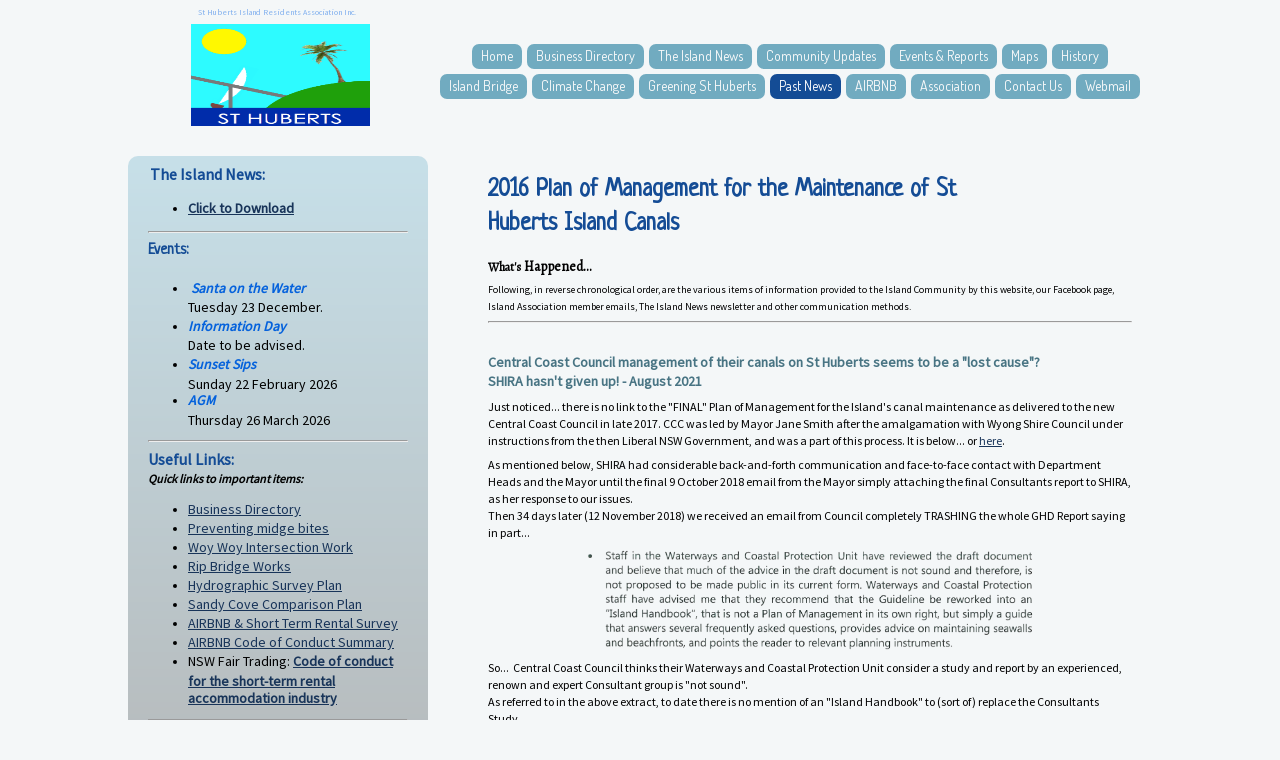

--- FILE ---
content_type: text/html
request_url: https://sthubertsisland.nsw.au/news/canal-maintenance/canal-maintenance-what-s-happened/
body_size: 60171
content:
<!DOCTYPE html PUBLIC "-//W3C//DTD XHTML 1.0 Transitional//EN" "http://www.w3.org/TR/xhtml1/DTD/xhtml1-transitional.dtd">
<html xmlns="http://www.w3.org/1999/xhtml" xml:lang="en-GB" lang="en-GB">
<head>
	<meta http-equiv="Content-Type" content="text/html; charset=UTF-8" />
	<title>Canal Maintenance - What&#039;s Happened - St Huberts Island, New South Wales, Australia</title>
	
	<meta name="description" content="St Huberts Island Residents Association Inc">
	<meta name="keywords" content="executive,judicial,legislative,regional,county,city,state,province,gov,government,mayor,police,village,town,council,events,St Huberts,Huberts,SHIRA,Saint Huberts,St. Huberts, Central Coast,Brisbane Water,Brisbane Waters,island,Island">
	<meta name="generator" content="Web Presence Builder 18.0.69">
	<link type="text/css" rel="stylesheet" href="../../../css/style.css?template=generic">
	<style type="text/css">
		#widget-8daee5d7-e507-f5bf-eaf3-abf563a3d609 {
	margin: 0 0 0 0;
	padding: 0 0 0 0;
	border-radius: 0 0 0 0;
}
#widget-8daee5d7-e507-f5bf-eaf3-abf563a3d609 {
background-color: rgba(240,240,240,1);
}
#widget-8daee5d7-e507-f5bf-eaf3-abf563a3d609 {box-shadow: none}
#widget-adf902c9-6d56-c078-631b-043ec5701f23 {
	margin: 0 0 0 0;
	padding: 0 0 0 0;
	border-radius: 0 0 0 0;
}
#widget-adf902c9-6d56-c078-631b-043ec5701f23 {box-shadow: none}
#widget-d42604ce-a484-0f50-629a-fa3902bd099b {
	margin: 0 0 0 0;
	padding: 0 0 0 0;
	border-radius: 0 0 0 0;
}
#widget-d42604ce-a484-0f50-629a-fa3902bd099b {box-shadow: none}
#widget-cdf98211-d285-38ac-db2d-24094c41e100 {
	margin: 0 0 0 0;
	padding: 10px 10px 10px 10px;
	border-radius: 0 0 0 0;
}
#widget-cdf98211-d285-38ac-db2d-24094c41e100 {box-shadow: none}
#widget-9c22030b-2c54-4bbe-8ea7-88a8f21501d0 {
	margin: 0px 0px 0px 0px;
	padding: 0px 10px 0px 10px;
	border-radius: 0 0 0 0;
}
#widget-9c22030b-2c54-4bbe-8ea7-88a8f21501d0 {box-shadow: none}
#widget-ac97dcfb-6c3f-d8dc-6c80-27b39a3837a4 {
	margin: 0 0 0 0;
	padding: 0 0 0 0;
	border-radius: 0 0 0 0;
}
#widget-ac97dcfb-6c3f-d8dc-6c80-27b39a3837a4 {box-shadow: none}
#widget-cbbd40c2-66de-5153-da34-01f773aaa63d {
	margin: 0 0 0 0;
	padding: 0px 10px 0px 10px;
	border-radius: 0 0 0 0;
}
#widget-cbbd40c2-66de-5153-da34-01f773aaa63d {box-shadow: none}
#widget-302959ac-4beb-ea35-7952-dddcde0f8a4b {
	margin: 0 0 0 0;
	padding: 0 0 0 0;
	border-radius: 0 0 0 0;
}
#widget-302959ac-4beb-ea35-7952-dddcde0f8a4b {box-shadow: none}
#widget-5a7f9f03-1e27-b78c-0f96-123f4547aa3d {
	margin: 0px 0px 0px 0px;
	padding: 0px 0px 0px 0px;
	border-radius: 0px 0px 10px 10px;
}
#widget-5a7f9f03-1e27-b78c-0f96-123f4547aa3d {box-shadow: none}
#widget-5fd42523-9247-1a0c-c373-13b25fe084aa {
	margin: 20px 0px 0px 0px;
	padding: 0px 0px 0px 0px;
	border-radius: 0px 0px 0px 0px;
}
#widget-5fd42523-9247-1a0c-c373-13b25fe084aa {box-shadow: none}
#widget-1fb23d5c-c99a-00ad-db6c-8acfed1ac30c {
	margin: 0 0 0 0;
	padding: 5px 10px 5px 10px;
	border-radius: 0 0 0 0;
}
#widget-1fb23d5c-c99a-00ad-db6c-8acfed1ac30c {box-shadow: none}
#widget-397b13aa-98d2-24b6-f816-306ab524f93e {
	margin: 0 0 0 0;
	padding: 5px 10px 5px 10px;
	border-radius: 0 0 0 0;
}
#widget-397b13aa-98d2-24b6-f816-306ab524f93e {box-shadow: none}
#widget-9a47f382-37c0-d247-a728-c9a60c164f89 {
	margin: 0 0 0 0;
	padding: 0 0 0 0;
	border-radius: 0 0 0 0;
}
#widget-9a47f382-37c0-d247-a728-c9a60c164f89 {box-shadow: none}
#widget-3d8afb45-b247-a2bf-3358-8351d8d007d3 {
	margin: 0px 0px 0px 0px;
	padding: 7px 20px 7px 20px;
	border-radius: 0 0 0 0;
}
#widget-3d8afb45-b247-a2bf-3358-8351d8d007d3 a { color: #183459; }#widget-3d8afb45-b247-a2bf-3358-8351d8d007d3 a.link { color: #183459 !important; }#widget-3d8afb45-b247-a2bf-3358-8351d8d007d3 {box-shadow: none}
#widget-50fd1bd3-4c66-51ef-6139-1bf8ab13d5bc {
	margin: 0 0 0 0;
	padding: 0px 11px 0px 11px;
	border-radius: 0 0 0 0;
}
#widget-50fd1bd3-4c66-51ef-6139-1bf8ab13d5bc {box-shadow: none}
#widget-a2d3b395-1085-29fe-cbac-3f0e8ca9e050 {
	margin: 0 0 0 0;
	padding: 0px 10px 10px 10px;
	border-radius: 0 0 0 0;
}
#widget-a2d3b395-1085-29fe-cbac-3f0e8ca9e050 a { color: #183459; }#widget-a2d3b395-1085-29fe-cbac-3f0e8ca9e050 a.link { color: #183459 !important; }#widget-a2d3b395-1085-29fe-cbac-3f0e8ca9e050 {box-shadow: none}
#widget-caa72e0c-50c9-3020-e47b-5bc8233fc11f {
	margin: 0 0 0 0;
	padding: 0 0 0 0;
	border-radius: 0 0 0 0;
}
#widget-caa72e0c-50c9-3020-e47b-5bc8233fc11f {box-shadow: none}
#widget-0ee6d0a9-afae-1594-c9fe-ee012c08355f {
	margin: 0 0 0 0;
	padding: 10px 10px 10px 10px;
	border-radius: 0 0 0 0;
}
#widget-0ee6d0a9-afae-1594-c9fe-ee012c08355f {box-shadow: none}
#widget-c402af3d-781b-9051-eb75-253180002bf9 {
	margin: 0px 0px 0px 0px;
	padding: 0px 10px 0px 10px;
	border-radius: 0 0 0 0;
}
#widget-c402af3d-781b-9051-eb75-253180002bf9 {box-shadow: none}
#widget-69169c38-151a-eb38-185a-a015ede9801e {
	margin: 0 0 0 0;
	padding: 0 0 0 0;
	border-radius: 0 0 0 0;
}
#widget-69169c38-151a-eb38-185a-a015ede9801e {box-shadow: none}
#widget-e6b007a2-58d1-5e1f-ab5c-203cd6211e1c {
	margin: 0 0 0 0;
	padding: 0 0 0 0;
	border-radius: 0 0 0 0;
}
#widget-e6b007a2-58d1-5e1f-ab5c-203cd6211e1c {box-shadow: none}
#widget-1af9b600-8f5c-f0fe-1b16-6cf3f3826217 {
	margin: 0 0 0 0;
	padding: 5px 10px 5px 10px;
	border-radius: 0 0 0 0;
}
#widget-1af9b600-8f5c-f0fe-1b16-6cf3f3826217 {box-shadow: none}
#widget-87921a2f-0daf-13e1-9e5f-f2dc5119d92a {
	margin: 0 0 0 0;
	padding: 0px 0px 0px 0px;
	border-radius: 0 0 0 0;
}
#widget-87921a2f-0daf-13e1-9e5f-f2dc5119d92a {box-shadow: none}
body{background-color:#f4f7f8;}#column1-content{
			background-image: linear-gradient(to top,rgba(179,179,179,1),rgba(199,224,233,1));
			background-size: 100% 100%;
		}#column2-content{
			background-image: linear-gradient(to top,rgba(179,179,179,1),rgba(199,224,233,1));
			background-size: 100% 100%;
		}#column1-content,#column1-content .container-content-inner {border-radius:10px 10px 10px 10px;}
#column2-content,#column2-content .container-content-inner {border-radius:10px 10px 10px 10px;}
#header-content,#header-content .container-content-inner {border-radius:0 0 10px 10px;}
#footer-content,#footer-content .container-content-inner {border-radius:10px 10px 10px 10px;}

	</style>
	<script type="text/javascript" src="../../../js/css_browser_selector.js"></script>
	<link type="text/css" href="../../../css/navigation-8daee5d7-e507-f5bf-eaf3-abf563a3d609.css?template=generic" rel="stylesheet" />
<link type="text/css" href="../../../modules/navigation/navigation.css?template=generic" rel="stylesheet" />
<script type="text/javascript" src="../../../components/jquery/jquery.js?ac=1765609929"></script>
<link type="text/css" href="//fonts.googleapis.com/css?family=Neucha&subset=latin%2Clatin-ext%2Ccyrillic%2Ccyrillic-ext" rel="stylesheet" />
<link type="text/css" href="//fonts.googleapis.com/css?family=Alegreya&subset=latin%2Clatin-ext" rel="stylesheet" />
<link type="text/css" href="../../../css/text-9c22030b-2c54-4bbe-8ea7-88a8f21501d0.css?template=generic" rel="stylesheet" />
<link type="text/css" href="../../../modules/text/text.css?template=generic" rel="stylesheet" />
<script type="text/javascript" src="../../../modules/text/text.js?ac=1765609929"></script>
<link type="text/css" href="../../../css/text-cbbd40c2-66de-5153-da34-01f773aaa63d.css?template=generic" rel="stylesheet" />
<link type="text/css" href="../../../css/navigation-5fd42523-9247-1a0c-c373-13b25fe084aa.css?template=generic" rel="stylesheet" />
<link type="text/css" href="//fonts.googleapis.com/css?family=Dosis&subset=latin%2Clatin-ext" rel="stylesheet" />
<link type="text/css" href="../../../css/text-1fb23d5c-c99a-00ad-db6c-8acfed1ac30c.css?template=generic" rel="stylesheet" />
<link type="text/css" href="../../../css/text-397b13aa-98d2-24b6-f816-306ab524f93e.css?template=generic" rel="stylesheet" />
<link type="text/css" href="//fonts.googleapis.com/css?family=Source+Sans+Pro&subset=latin%2Clatin-ext" rel="stylesheet" />
<link type="text/css" href="../../../css/text-3d8afb45-b247-a2bf-3358-8351d8d007d3.css?template=generic" rel="stylesheet" />
<link type="text/css" href="../../../css/text-a2d3b395-1085-29fe-cbac-3f0e8ca9e050.css?template=generic" rel="stylesheet" />
<link type="text/css" href="../../../css/text-c402af3d-781b-9051-eb75-253180002bf9.css?template=generic" rel="stylesheet" />
<link type="text/css" href="../../../css/text-1af9b600-8f5c-f0fe-1b16-6cf3f3826217.css?template=generic" rel="stylesheet" />
<link type="text/css" href="../../../css/text-87921a2f-0daf-13e1-9e5f-f2dc5119d92a.css?template=generic" rel="stylesheet" />

<!--[if IE]>
	<meta http-equiv="Expires" content="Thu, 01 Dec 1994 16:00:00 GMT" />
<![endif]-->
<link type="text/css" href="../../../css/layout.css?template=generic" rel="stylesheet" />
<link rel="shortcut icon" type="image/x-icon" href="../../../favicon.ico?1765609929" />
<script type="text/javascript">var siteBuilderJs = jQuery.noConflict(true);</script>
	<style>


.user-container { 
    display:flex !important;
    flex-wrap: wrap;
    max-width: 550px;
    flex-direction: row;
}
.user-card {     
    flex: 0 1 80% !important;
    border: 1px solid #ccc;
    padding: 10px;
    margin: 10px;
    border-radius: 5px;
    background-color: #f9f9f9;
    box-shadow: 2px 2px 5px rgba(0, 0, 0, 0.1);
}
.user-card:hover {
    background-color: #dfdef5d2;
    transform: scale(1.1); /* Slightly enlarges the element */
}
.profile-card {
    border: 1px solid #ccc;
    padding: 10px;
    margin: 10px;
    border-radius: 5px;
    background-color: #f9f9f9;
    box-shadow: 2px 2px 5px rgba(0, 0, 0, 0.1);
}
.advcontainer {
    display:flex;
        flex-direction: ROW; /* Aligns children in a row */
        flex-wrap: wrap;
}

.advcolumn { 
    max-width: 160px;
        padding: 2px;
}
.advcolumn-right {
        padding: 2px;
        flex-direction: column; /* Column layout */
        align-items: flex-end;  /* Right-align items */
}
.profilecontainer {
        display: flex;
        flex-direction: row; /* Aligns children in a row */
        height: auto;
        flex-grow: 1;
        gap: 20px; /* Space between columns */
}
.profilecolumn {
        padding: 0px;
        height: auto;
        width: 20%;
        margin-top: 5px;
}
.profilecolumn-right {
        width: 70%;
        padding: 0px;
}
.profilelinks {
        display: flex; 
}

.small-margin {
    margin: 10px;
}
.scroll-y{
    height: 60px;
    overflow-y: scroll; /* Scroll only vertically */
    border: 1px solid #000;
}
.hidden-scroll {
    height: 500px;
    max-width: 414px;
    overflow: auto;
    scrollbar-width: none; /* Firefox */
    -ms-overflow-style: none; /* IE & Edge */
}

.hidden-scroll::-webkit-scrollbar {
    display: none; /* Chrome, Safari */
}

.styled-button {
        background-color: #0079fb; /* Blue background */
        color: white; /* White text */
        padding: 10px 20px; /* Padding */
        font-size: 16px; /* Font size */
        border: none; /* Remove default border */
        border-radius: 5px; /* Rounded corners */
        cursor: pointer; /* Pointer cursor */
         transition: background-color 0.3s ease; /* Smooth transition */
}

.styled-button:hover {
    background-color: #3d73ad; /* Darker blue on hover */
}


   /* Scrollable Panel */
.scroll-panel {
     height: 200px;
    overflow-y: scroll;
    border: 2px solid #333;
    padding: 10px;
}

/* Webkit-based browsers */
.scroll-panel::-webkit-scrollbar {
    width: 10px;
}

.scroll-panel::-webkit-scrollbar-track {
    background: #f1f1f1;
    border-radius: 5px;
}

.scroll-panel::-webkit-scrollbar-thumb {
    background: #888;
    border-radius: 5px;
}

.scroll-panel::-webkit-scrollbar-thumb:hover {
    background: #555;
}






</style>
	<script type="text/javascript" src="../../../js/helpers.js"></script>
	<script type="text/javascript" src="../../../js/view.js"></script>
	
</head>
<body id="template" class="">
	<div class="unsupported">Your browser version is outdated. We recommend that you update your browser to the latest version.</div><div id="page">
	<div id="watermark" class="border-none">
		<div class="external-top">
			<div class="external-top-left"></div>
			<div class="external-top-right"></div>
			<div class="external-top-center"><div><div></div></div></div>
		</div>
		<div class="external-middle">
			<div class="external-left"><div><div></div></div></div>
			<div class="external-right"><div><div></div></div></div>
			<div class="watermark-content"></div>
		</div>
		<div class="external-bottom">
			<div class="external-bottom-left"></div>
			<div class="external-bottom-right"></div>
			<div class="external-bottom-center"><div><div></div></div></div>
		</div>
	</div>
	<div id="layout" class="pageContentText">
		<div style='display: none'>
			<div class="widget widget-navigation " id="widget-8daee5d7-e507-f5bf-eaf3-abf563a3d609">
	<div class="widget-content"><a id="navigation-toggle-8daee5d7-e507-f5bf-eaf3-abf563a3d609"></a><ul class="navigation" id="navigation-8daee5d7-e507-f5bf-eaf3-abf563a3d609">
			<li class="normal">
			<a href="../../../">
				<span class="navigation-item-bullet">></span>
				<span class="navigation-item-text">Home</span>
			</a>
			
		</li><li class="normal">
			<a href="../../../directory/">
				<span class="navigation-item-bullet">></span>
				<span class="navigation-item-text">Business Directory</span>
			</a>
			
		</li><li class="normal">
			<a href="../../../island-news/">
				<span class="navigation-item-bullet">></span>
				<span class="navigation-item-text">The Island News</span>
			</a>
			
		</li><li class="normal">
			<a href="../../../feedback/">
				<span class="navigation-item-bullet">></span>
				<span class="navigation-item-text">Community Updates</span>
			</a>
			
		</li><li class="normal">
			<a href="../../../events-reports/">
				<span class="navigation-item-bullet">></span>
				<span class="navigation-item-text">Events &amp; Reports</span>
			</a>
			
		</li><li class="normal">
			<a href="../../../maps/">
				<span class="navigation-item-bullet">></span>
				<span class="navigation-item-text">Maps</span>
			</a>
			
		</li><li class="normal">
			<a href="../../../history/">
				<span class="navigation-item-bullet">></span>
				<span class="navigation-item-text">History</span>
			</a>
			
		</li><li class="normal">
			<a href="../../../island-bridge-update/">
				<span class="navigation-item-bullet">></span>
				<span class="navigation-item-text">Island Bridge</span>
			</a>
			
		</li><li class="normal navigation-item-expand">
			<a href="../../../climate-change/">
				<span class="navigation-item-bullet">></span>
				<span class="navigation-item-text">Climate Change</span>
			</a>
			<ul>
							<li class="normal">
					<a href="../../../climate-change/climate-change-action-plan/">
						<span class="navigation-item-bullet">></span>
						<span class="navigation-item-text">Climate Change Action Plan</span>
					</a>
					
				</li><li class="normal">
					<a href="../../../climate-change/flooding-mapping/">
						<span class="navigation-item-bullet">></span>
						<span class="navigation-item-text">Flooding &amp; Mapping</span>
					</a>
					
				</li>
						</ul>
		</li><li class="normal">
			<a href="../../../greening-st-huberts/">
				<span class="navigation-item-bullet">></span>
				<span class="navigation-item-text">Greening St Huberts</span>
			</a>
			
		</li><li class="normal childselected  navigation-item-expand">
			<a href="../../../news/">
				<span class="navigation-item-bullet">></span>
				<span class="navigation-item-text">Past News</span>
			</a>
			<ul>
							<li class="normal">
					<a href="../../../news/epetition-on-ccc-financial-issues/">
						<span class="navigation-item-bullet">></span>
						<span class="navigation-item-text">ePetition on CCC Financial Issues</span>
					</a>
					
				</li><li class="normal navigation-item-expand">
					<a href="../../../news/pontoon-licencing/">
						<span class="navigation-item-bullet">></span>
						<span class="navigation-item-text">Pontoon Licencing</span>
					</a>
					<ul>
											<li class="normal">
							<a href="../../../news/pontoon-licencing/pontoons-what-s-happened/">
								<span class="navigation-item-bullet">></span>
								<span class="navigation-item-text">Pontoons - What&#039;s Happened</span>
							</a>
						</li>
										</ul>
				</li><li class="normal childselected  navigation-item-expand">
					<a href="../../../news/canal-maintenance/">
						<span class="navigation-item-bullet">></span>
						<span class="navigation-item-text">Canal Maintenance</span>
					</a>
					<ul>
											<li class="selected ">
							<a href="../../../news/canal-maintenance/canal-maintenance-what-s-happened/">
								<span class="navigation-item-bullet">></span>
								<span class="navigation-item-text">Canal Maintenance - What&#039;s Happened</span>
							</a>
						</li>
										</ul>
				</li><li class="normal">
					<a href="../../../news/nbn/">
						<span class="navigation-item-bullet">></span>
						<span class="navigation-item-text">NBN</span>
					</a>
					
				</li>
						</ul>
		</li><li class="normal">
			<a href="../../../airbnb/">
				<span class="navigation-item-bullet">></span>
				<span class="navigation-item-text">AIRBNB</span>
			</a>
			
		</li><li class="normal">
			<a href="../../../association/">
				<span class="navigation-item-bullet">></span>
				<span class="navigation-item-text">Association</span>
			</a>
			
		</li><li class="normal">
			<a href="../../../contactus/">
				<span class="navigation-item-bullet">></span>
				<span class="navigation-item-text">Contact Us</span>
			</a>
			
		</li><li class="normal">
			<a href="http://webmail.ddns.com.au" target="_blank">
				<span class="navigation-item-bullet">></span>
				<span class="navigation-item-text">Webmail</span>
			</a>
			
		</li>
	</ul></div>
</div>
		</div>
		<div id="layout-header">
			<div id="header" class="container header border-none">
	<div id="header-top" class="top"><div><div></div></div></div>
	<div id="header-side" class="side"><div id="header-side2" class="side2">
		<div class="container-content">
			<div id="header-content">
				<div class="container-content-inner" id="header-content-inner">
	<div class="widget widget-text " id="widget-cbbd40c2-66de-5153-da34-01f773aaa63d">
	<div class="widget-content"><p style="text-align: left; padding-left: 60px;"><span class="palette-color2-4" style="font-size: 8px;">St Huberts Island Residents Association Inc.</span></p></div>
</div>

	<table class="widget-columns-table"><tr><td class="widget-columns-column" style="width: 29.59%"><div class="widget widget-site_logo " id="widget-5a7f9f03-1e27-b78c-0f96-123f4547aa3d">
	<div class="widget-content"><div style='text-align: center;'><a href="../../../"><img src="../../../attachments/Logo/NEW-Island-Logo-Colour-Square.png?template=generic" alt="" width="179" height="102"  /></a></div></div>
</div></td><td class="widget-columns-column" style="width: 70.41%"><div class="widget widget-navigation " id="widget-5fd42523-9247-1a0c-c373-13b25fe084aa">
	<div class="widget-content"><a id="navigation-toggle-5fd42523-9247-1a0c-c373-13b25fe084aa"></a><ul class="navigation" id="navigation-5fd42523-9247-1a0c-c373-13b25fe084aa">
			<li class="normal">
			<a href="../../../">
				<span class="navigation-item-bullet">></span>
				<span class="navigation-item-text">Home</span>
			</a>
			
		</li><li class="normal">
			<a href="../../../directory/">
				<span class="navigation-item-bullet">></span>
				<span class="navigation-item-text">Business Directory</span>
			</a>
			
		</li><li class="normal">
			<a href="../../../island-news/">
				<span class="navigation-item-bullet">></span>
				<span class="navigation-item-text">The Island News</span>
			</a>
			
		</li><li class="normal">
			<a href="../../../feedback/">
				<span class="navigation-item-bullet">></span>
				<span class="navigation-item-text">Community Updates</span>
			</a>
			
		</li><li class="normal">
			<a href="../../../events-reports/">
				<span class="navigation-item-bullet">></span>
				<span class="navigation-item-text">Events &amp; Reports</span>
			</a>
			
		</li><li class="normal">
			<a href="../../../maps/">
				<span class="navigation-item-bullet">></span>
				<span class="navigation-item-text">Maps</span>
			</a>
			
		</li><li class="normal">
			<a href="../../../history/">
				<span class="navigation-item-bullet">></span>
				<span class="navigation-item-text">History</span>
			</a>
			
		</li><li class="normal">
			<a href="../../../island-bridge-update/">
				<span class="navigation-item-bullet">></span>
				<span class="navigation-item-text">Island Bridge</span>
			</a>
			
		</li><li class="normal">
			<a href="../../../climate-change/">
				<span class="navigation-item-bullet">></span>
				<span class="navigation-item-text">Climate Change</span>
			</a>
			
		</li><li class="normal">
			<a href="../../../greening-st-huberts/">
				<span class="navigation-item-bullet">></span>
				<span class="navigation-item-text">Greening St Huberts</span>
			</a>
			
		</li><li class="normal childselected ">
			<a href="../../../news/">
				<span class="navigation-item-bullet">></span>
				<span class="navigation-item-text">Past News</span>
			</a>
			
		</li><li class="normal">
			<a href="../../../airbnb/">
				<span class="navigation-item-bullet">></span>
				<span class="navigation-item-text">AIRBNB</span>
			</a>
			
		</li><li class="normal">
			<a href="../../../association/">
				<span class="navigation-item-bullet">></span>
				<span class="navigation-item-text">Association</span>
			</a>
			
		</li><li class="normal">
			<a href="../../../contactus/">
				<span class="navigation-item-bullet">></span>
				<span class="navigation-item-text">Contact Us</span>
			</a>
			
		</li><li class="normal">
			<a href="http://webmail.ddns.com.au" target="_blank">
				<span class="navigation-item-bullet">></span>
				<span class="navigation-item-text">Webmail</span>
			</a>
			
		</li>
	</ul></div>
</div><div class="widget widget-text " id="widget-1fb23d5c-c99a-00ad-db6c-8acfed1ac30c">
	<div class="widget-content"></div>
</div></td></tr></table>

	<div class="widget widget-text " id="widget-397b13aa-98d2-24b6-f816-306ab524f93e">
	<div class="widget-content"></div>
</div>
</div>
			</div>
		</div>
	</div></div>
	<div id="header-bottom" class="bottom"><div><div></div></div></div>
</div>
		</div>
		<div id="layout-content">
			<div id="columns">
				<div id="column1" class="container column1 column column-left border-none">
	<div id="column1-top" class="top"><div><div></div></div></div>
	<div id="column1-side" class="side"><div id="column1-side2" class="side2">
		<div class="container-content">
			<div id="column1-content">
				<div class="container-content-inner" id="column1-content-inner">
	<div class="widget widget-text " id="widget-3d8afb45-b247-a2bf-3358-8351d8d007d3">
	<div class="widget-content"><div>
<div>
<div><span style="font-size: 9px;">&nbsp;</span><span style="font-size: 16px;"><span class="palette-color2-1" style="font-weight: bold;">The Island News:</span></span></div>
</div>
</div>
<div>
<ul>
<li><span style="font-size: 14px;"><span style="font-weight: bold;"><a class=" link" href="https://sthubertsisland.nsw.au/data/documents/INDec2025.pdf">Click to Download</a></span></span></li>
</ul>
</div>
<div><hr />
<h2><span style="font-size: 16px;"><span class="palette-color2-1" style="font-weight: bold;">Events:</span></span></h2>
<ul>
<li><span style="font-size: 18px;"><strong style="color: #144c95; font-size: 14px; font-style: italic; font-family: 'Source Sans Pro', sans-serif;"><strong style="color: #144c95; font-size: 14px; font-style: italic; font-family: 'Source Sans Pro', sans-serif;"><span style="font-size: 16px;">&nbsp;</span><span class="palette-color2">Santa on the Water<span style="font-size: 14px;"><br /></span></span></strong></strong></span><span style="color: #000000; font-size: 14px;">Tuesday 23 December.<a class=" link" href="https://sthubertsisland.nsw.au/data/documents/StHubertsDayImages.pdf"><br /></a></span></li>
<li><span style="color: #000000; font-size: 14px;"><span><span><span><span class="palette-color2"><span style="font-style: italic;"><span style="font-weight: bold;">Information Day</span></span><span><br /></span></span></span></span></span><span>Date to be advised.</span></span></li>
<li><span style="color: #000000; font-size: 14px;"><span><span><span><span class="palette-color2"><span style="font-style: italic;"><span style="font-weight: bold;">Sunset Sips</span></span><span style="color: #000000; font-size: 14px;"><span><br />Sunday 22 February 2026</span></span></span></span></span></span></span></li>
<li><span style="color: #000000; font-size: 14px;"><span><span><span><span class="palette-color2"><span style="font-style: italic;"><span style="font-weight: bold;">AGM</span></span><span style="color: #000000; font-size: 14px;"><span><br />Thursday 26 March 2026</span></span></span></span></span></span></span></li>
</ul>
<hr />
<div><span style="font-size: 16px;"><span class="palette-color2-1" style="font-weight: bold;">Useful Links:</span><br /></span></div>
<div><span style="font-weight: bold; color: #000000; font-style: italic;">Quick links to important items:</span></div>
<div>
<ul>
<li><span style="font-size: 14px; font-weight: normal; color: #144c59;"><a class=" link" href="../../../directory/">Business Directory</a></span></li>
<li><span style="font-size: 14px; font-weight: normal; color: #144c59;"><a class=" link" href="https://sthubertsisland.nsw.au/data/documents/Midges.jpg">Preventing midge bites</a></span></li>
<li><span style="font-size: 14px; font-weight: normal; color: #144c59;"><a class=" link" href="https://sthubertsisland.nsw.au/feedback/intersection-upgrades-woy-woy/">Woy Woy Intersection Work</a></span></li>
<li><span style="font-size: 14px; font-weight: normal; color: #144c59;"><a class=" link" href="https://sthubertsisland.nsw.au/feedback/rip-bridge-maintenance/">Rip Bridge Works</a></span></li>
<li><span style="font-size: 14px; font-weight: normal; color: #144c59;"><a class=" link" href="https://sthubertsisland.nsw.au/data/documents/240510-St-Huberts-Island-Canal-Estate-Hydrographic-Survey-Plan-24046A.pdf">Hydrographic Survey Plan</a></span></li>
<li><span style="font-size: 14px; font-weight: normal; color: #144c59;"><a class=" link" href="https://sthubertsisland.nsw.au/data/documents/240510-St-Huberts-Island-Canal-Estate-Sandy-Cove-Comparion-Plan-24046B.pdf">Sandy Cove Comparison Plan</a></span></li>
<li><span style="font-size: 14px;"><a class=" link" href="https://sthubertsisland.nsw.au/data/documents/AIRBNB_Survey.pdf">AIRBNB &amp; Short Term Rental Survey</a></span></li>
<li><span style="font-size: 14px;"><a class=" link" href="https://sthubertsisland.nsw.au/data/documents/AIRBNB_Code_Summary.pdf">AIRBNB Code of Conduct Summary</a></span></li>
<li><span style="font-size: 14px;">NSW Fair Trading: <span style="font-weight: bold;"><a class=" link" href="https://sthubertsisland.nsw.au/data/documents/Code-of-Conduct-for-the-Short-term-Rental-Accommodation-Industry.pdf">Code of conduct for the short-term rental accommodation industry</a></span></span></li>
</ul>
</div>
<div><hr /></div>
<div><span style="font-size: 16px; font-weight: bold; color: #144c59;">Association:</span></div>
<div>
<ul>
<li><span style="font-size: 14px; font-weight: bold; color: #144c59;"><span style="color: #0e0101; font-weight: normal;"><a class=" link" href="../../../association/">Click to go to Association Page</a></span></span></li>
</ul>
</div>
<div><span style="color: #0e0101; font-size: 8px;">&nbsp;</span></div>
</div></div>
</div>

	<div class="widget widget-pagecontent " id="widget-50fd1bd3-4c66-51ef-6139-1bf8ab13d5bc">
	<div class="widget-content"></div>
</div>

	<div class="widget widget-text " id="widget-a2d3b395-1085-29fe-cbac-3f0e8ca9e050">
	<div class="widget-content"><div style="text-align: center;"><hr /></div>
<div style="text-align: center;">&nbsp;</div>
<div>
<p style="text-align: center;"><a class=" link" href="../../../contactus/"><span class="image-block  caption-not-show" style="undefined width:33px;"><img id="mce-3963" src="../../../attachments/Image/Email-Logo-Transparent_1.png?template=generic" alt="Contact the Association" width="33" height="33"></img></span></a></p>
</div></div>
</div>
</div>
			</div>
		</div>
	</div></div>
	<div id="column1-bottom" class="bottom"><div><div></div></div></div>
</div>
				
				<div id="content" class="container content border-none">
	<div id="content-top" class="top"><div><div></div></div></div>
	<div id="content-side" class="side"><div id="content-side2" class="side2">
		<div class="container-content">
			<div id="content-content">
				<div class="container-content-inner" id="content-content-inner">
	

	

	<div class="widget widget-pagecontent " id="widget-cdf98211-d285-38ac-db2d-24094c41e100">
	<div class="widget-content"><div class="widget widget-text " id="widget-9c22030b-2c54-4bbe-8ea7-88a8f21501d0">
	<div class="widget-content"><h1><span style="font-family: Neucha, cursive;"><strong><span style="font-size: x-large;">2016 Plan of Management for the&nbsp;Maintenance&nbsp;of St Huberts&nbsp;Island&nbsp;Canals</span></strong></span></h1>
<p><span style="font-family: Alegreya, serif; font-weight: bold;">What's</span><span style="font-family: Alegreya, serif; font-size: 14px; font-weight: bold;"> Happened...</span></p>
<p><span style="font-size: 10px;">Following, in reverse chronological order, are the various items of information provided to the Island Community by this website, our Facebook page, Island Association member emails, The Island News newsletter and other communication methods.</span>&nbsp;</p>
<hr />
<p>&nbsp;</p>
<p><span class="palette-color1-2" style="font-weight: bold; font-size: 14px;">Central Coast Council management of their canals on St Huberts seems to be a "lost cause"? <br />SHIRA hasn't given up! - August 2021</span></p>
<p>Just noticed... there is no link to the "FINAL" Plan of Management for the Island's canal maintenance as delivered to the new Central Coast Council in late 2017.&nbsp;CCC was led by Mayor Jane Smith after the amalgamation with Wyong Shire Council under instructions from the then Liberal NSW Government, and was a part of this process. It is below... or <a class=" link" href="https://sthubertsisland.nsw.au/data/documents/St-Huberts-Island-Canals_Guidelines-for-Management_Rev-1.pdf" target="_blank">here</a>.</p>
<p>As mentioned below, SHIRA had considerable back-and-forth communication and face-to-face contact with Department Heads and the Mayor until the final 9 October 2018 email from the Mayor simply attaching the final Consultants report to SHIRA, as her response to our issues.<br />Then 34 days later (12 November 2018) we received an email from Council completely TRASHING the whole GHD Report saying in part...&nbsp;</p>
<p><span class="image-block  caption-over-image" style="margin-right: auto; margin-left: auto; display: block; width:451px;"><img id="mce-6718" src="../../../attachments/Image/Email-extract-Nov-12-2018_1.png?template=generic" alt="" width="451" height="105"></img></span></p>
<p>So... &nbsp;Central Coast Council thinks their Waterways and Coastal Protection Unit consider a study and report by an experienced, renown and expert Consultant group is "not sound".<br />As referred to in the above extract, to date there is no mention of an "Island Handbook" to (sort of) replace the Consultants Study.</p>
<p>In the meantime SHIRA continues to pepper CCC with email requests for information on what they are going to do about maintenance of their canals.<br />We have to "pepper" because as CCC goes through all its ructions over finacianing, reportedly borrowing 100s of millions of dollars over two loans, a 45%+ increase in rates for Islanders, and continual changes of staffing and responsibilities as we deal with firstly one voted-in Council, and then two NSW Government appointed Administrators, our emails get constantly moved to other people.</p>
<p>The latest, and seemingly the last (but not for SHIRA!), is the Council's determination on our canals that arrived by email:</p>
<p style="padding-left: 30px;"><em>From recent inspections the canals do not require dredging. Council has not had navigation complaints. Indeed the navigation channels around the island appear significantly shallower than the canals.</em></p>
<p style="padding-left: 30px;"><em>Note that stability of the seawalls in front of each property is the responsibility of each landowner. Given that most of these seawalls have been in place for over 30 years then many are likely to be beyond the end of their useful life and require replacement, especially if they have not been maintained.</em></p>
<p style="padding-left: 30px;"><em>As previously mentioned, residents are allowed to scrape the foreshore in front of their properties; but not by machine, given the likely presence of acid sulphate soils at 0.5m depth and below, which exposed is likely to result in a fish kill event. Council cannot control the type of sediment on the foreshore, most of which is silty sand. In some areas it will be finer and some areas coarser.</em></p>
<p style="padding-left: 30px;"><em>If sand is imported in then it is likely to be washed into the canals, which may restrict safe navigation within the canals. So I cannot see any management action other than minor beach scraping.</em></p>
<p style="padding-left: 30px;">&nbsp;</p>
<p style="text-align: center;"><a class=" link" href="https://sthubertsisland.nsw.au/data/documents/St-Huberts-Island-Canals_Guidelines-for-Management_Rev-1.pdf" target="_blank">The 2016/2017 GHD Consultants final "Guide for Management St Huberts Island Canals - May 2017"</a>&nbsp;(6MB PDF)</p>
<hr />
<p>&nbsp;</p>
<p><span class="palette-color3-2" style="font-weight: bold; font-size: 14px;">Concern with implementing the Plan of Management - February to December 2018</span></p>
<p><span>The GHD created Plan of&nbsp;Management&nbsp;was carried out under the control of the previous Gosford City Council.</span></p>
<p><span>When the new Central Coast Council formed, we though "things" would continue to progress - but nothing happened, particularly when the Council officer in charge of implementing the plan was moved to the Wyong Office of CCC, and given a new role there (and no-one seemed to take over his Gosford Office role).</span></p>
<p><span>In mid-February 2018 a meeting was requested with the new CCC Mayor, Jane Smith and SHIRA to discuss various issues. There was still no response by late March regarding these issues. An early July meeting was then setup by the Mayor and held between the Mayor, &nbsp; other senior Council officers, and the senior officers of the St&nbsp;Huberts&nbsp;Island Residents&nbsp;Association&nbsp;Inc.</span></p>
<p><span>For various reasons it did not go smoothly. After considerably shortening the agreed meeting time, the Council officers present professed no knowledge of the POM, and that a Council controlled fund holding the accumulating annual Licence fees paid by Pontoon owners even existed. Gosford Council collected and held this money with the purpose of funding future maintenance of the Canals. Interest accrued by this fund was also added to the fund.</span></p>
<p><span>Several other significant issues were raised with the Council officers at this meeting.</span></p>
<p><span>After many months of waiting for a response from the Mayor to the meeting SHIRA held with her, we have had the following email regarding the Plan of Management for the Island.&nbsp;</span></p>
<p><span><strong>This will require a new meeting with Peter Ham to further discuss the issues raised.&nbsp;</strong></span></p>
<p style="text-align: center;"><span style="font-size: 14px;"><strong><a class=" link" href="http://sthubertsisland.nsw.au/data/documents/St-Huberts-Island-letter-to-R-Blake-121118.pdf" target="_blank">See the latest concerning document received from CCC...</a></strong></span></p>
<p>&nbsp;</p>
<hr />
<p>&nbsp;</p>
<p><span class="palette-color3-2"><span style="font-weight: bold; font-size: 14px;">GHD Consultants &amp; Central Coast Council @ September General Meeting - 15 September 2016</span></span></p>
<p><span style="color: #000000;">The Canal Plan Of Management was the topic for the Guest Speakers at this General Meeting.</span></p>
<p><span style="color: #000000;">The guests were -&nbsp;</span></p>
<ul>
<li><span style="color: #000000;">Craig Dengate -&nbsp;GHD Consultants</span></li>
<li><span style="color: #000000;">Edward Rowe -&nbsp;GHD Consultants</span></li>
<li><span style="color: #000000;">Tim Macdonald - Environmental Planner, Central Coast Council</span></li>
<li><span style="color: #000000;">Chris Drinan - Project Development Engineer, Central Coast Council</span></li>
</ul>
<div class="page" title="Page 1">
<div class="section">
<div class="layoutArea">
<div class="column">
<p><span>Chris Drinan is a Project Development Engineer at the new Central Coast Council, and he has been put in control of the development and possibly the implementation of the new Plan Of Management for the Canals on the Island. </span></p>
<p>Council has engaged <a class=" link" href="http://www.ghd.com/australia/" target="_blank">GHD Consultants</a> to develop this Plan Of Management. They have experience with similar &ldquo;canal&rdquo; type developments including those at Port Macquarie.</p>
<p><span>The brief GHD presentation and much longer Q&amp;A with attending residents has been&nbsp;videoed, &nbsp;and will be placed here when edited down and converted for web distribution.</span></p>
<p>&nbsp;</p>
</div>
</div>
</div>
</div>
<hr />
<p><span class="palette-color3-2">&nbsp;<span style="font-weight: bold; font-size: 14px;">Canal Survey Completed - 30 July 2016</span></span></p>
<p><span class="image-block  caption-not-show" style="margin-left: auto; margin-right: auto; display: block; width:650px;"><img id="mce-1191" src="../../../attachments/Image/Survey-Summary-front-page.jpg?template=generic" alt="" width="650" height="460"></img></span></p>
<p>&nbsp;</p>
<p><span style="font-weight: bold; font-size: 12px;">See the full Survey Report (as sent to Council and GHD&nbsp;Consultants)&nbsp;<a class=" link" href="http://sthubertsisland.nsw.au/data/documents/SURVEY-SUMMARY-v2.pdf" target="_blank">here</a>&nbsp;- a 4.9MB, 18 page PDF...</span></p>
<p>&nbsp;</p>
<hr />
<p>&nbsp;<span class="palette-color3-2" style="font-weight: bold; font-size: 14px;">Canal Survey Update - Monday 18 July</span></p>
<p>One more week to go before the Survey submission closes - on the 25th of July.</p>
<p><span>AND... we need more...</span></p>
<p>The current count is:<br />* Total submitted to date = 48 of approx 529 residences<br />* Canal Blocks = 31 of a possible 275<br />* Dry Blocks = 8 of a possible 160<br />* Outside Blocks = 7 of a possible 85<br />* Canal/Outside Blocks = 2 of a possible 9&nbsp;<span>(these are blocks on points which appear to have both canal and outside frontages)</span></p>
<p><span>We need input from ALL ISLAND RESIDENTS - the Island "belongs" to all of us.</span></p>
<p>See your Survey options below.</p>
<hr />
<p>&nbsp;<span class="palette-color3-2" style="font-size: 14px; font-weight: bold;">The RESIDENT CANAL SURVEY has been delivered to your letterbox.</span></p>
<p><span class="palette-color3-2" style="font-size: 14px; font-weight: bold;">It also includes an Island Residents Association membership form for new or renewal membership.</span></p>
<p>&nbsp;</p>
<p>This Survey was devised by the Council appointed consultant - GHD - as a St Huberts Island community consultation on the care, maintenance and repair of the canals of the Island.</p>
<p>WOULD ALL ISLAND RESIDENTS please complete and return it.</p>
<p>We want ALL ISLANDERS to contribute, as the canals contribute significantly to make the Island what it is and why we live here.</p>
<p>Some important links follow -</p>
<p>&bull;&nbsp;<a class=" link" href="http://sthubertsisland.nsw.au/data/documents/Consultancy-Brief-POM-St-Huberts-Island-Drainage-Reserves-160304.pdf" target="_blank">The Council's Consultancy Brief for the proposed Plan Of Management (POM) for the canals</a>.<br />&nbsp; &nbsp;This is considered essential reading for the completion of the Survey.</p>
<p>&bull;&nbsp;<a class=" link" href="http://sthubertsisland.nsw.au/data/documents/Resident-Survey-FINAL.pdf" target="_blank">A PDF of the Survey that arrived in your letterbox</a>.<br />&nbsp; &nbsp;Yours may be damaged, wet, lost etc, so you can reprint it.</p>
<p>&bull;&nbsp;<a class=" link" href="https://www.surveymonkey.com/r/ZRPF8LD" target="_blank">The online "Survey Monkey" version of the Survey.</a><br />&nbsp; &nbsp;This link was emailed to those residents who provided their email address to the Association's Secretary<br />&nbsp; &nbsp;at&nbsp;<a class=" link" href="mailto:secretary@sthubertsisland.nsw.au">secretary@sthubertsisland.nsw.au</a>.</p>
<p>&bull;&nbsp;<a class=" link" href="https://www.facebook.com/pages/St-Huberts-Island-Residents-Association/1683986528496303" target="_blank">The Facebook notification of the Survey's arrival.</a></p>
<p>&bull;&nbsp;<a class=" link" href="../../../news/canal-maintenance/">The main CANALS page on this website</a>.</p>
<p>&nbsp;</p>
<div class="page" title="Page 1">
<div class="section">
<div class="layoutArea">
<div class="column">
<p><span style="font-weight: bold; font-size: 14px;">Survey Summary </span></p>
<p><span>The canals are of major importance for all the residents of the Island. Whether you live on a canal, fish in their waters, kayak, swim, boat or just enjoy the views from different parts of the Island, the canals make the Island what it is. </span></p>
<p><span>For more than 20 years successive committees of the Residents Association have worked with the local council to prepare a Plan of Management (POM) for the canals and tried to have these plans activated.<br /> Council has now appointed a consultancy firm to move forward with a plan that will provide direction as to how we look after the canals - your survey responses will contribute to this implementation. </span></p>
<p><span>The aim is to provide a POM to enable residents and Council to conduct maintenance activities including dredging within the canals. The POM will allow activities to protect and restore foreshores, seawalls and canal depths in a manner that will not affect the hydraulic, sedimentary or ecological processes occurring within the canals, foreshores and Brisbane Water. </span></p>
<p><span>The POM will also specify the minimum requirements for seawalls and boat ramps when they are constructed, replaced or repaired.</span></p>
<p><span>Whether you rent or own, we are all invited to participate in the discussion on how to look after this most valuable asset and what are the most important aspects that you feel need to be protected and enhanced. </span></p>
<p><span>You are asked to participate in the Survey which is attached here in writing, or on the Island&rsquo;s website, or located on Survey Monkey, or emailed to you.</span></p>
<p>&nbsp;</p>
<p><span style="font-size: 14px; font-weight: bold;">What&rsquo;s in the Survey </span></p>
<p><span>Seven key areas have been identified for addressing through the Plan Of Management (POM). Council and </span><span>GHD Consultants </span><span>would like feedback as to the relevance of each of these key areas, and to determine other areas the residents would like to see addressed in the POM. </span></p>
<p>We consider it essential that you read the Council&rsquo;s &ldquo;Consultancy Brief&rdquo; for the POM project. It is an eight page PDF document, making it too large to include here. This document is accessible <a class=" link" href="http://sthubertsisland.nsw.au/data/documents/Consultancy-Brief-POM-St-Huberts-Island-Drainage-Reserves-160304.pdf" target="_blank">here</a>, or you can request a printed copy of this document from <a class=" link" href="mailto:secretary@sthubertsisland.nsw.au">secretary@sthubertsisland.nsw.au</a>.&nbsp;</p>
<p>&nbsp;</p>
</div>
</div>
</div>
</div>
<hr />
<p><span style="font-size: 14px; font-weight: bold;">Central Coast Council</span></p>
<p><span style="font-size: 14px;"><span style="font-weight: bold;">Consultancy Brief</span> for the Plan Of Management St Huberts Island Drainage Reserves (Canals)&nbsp;</span></p>
<p>&nbsp;</p>
<p><span style="font-weight: bold;">See the <span style="font-size: 12px;"><a class=" link" href="http://sthubertsisland.nsw.au/data/documents/Consultancy-Brief-POM-St-Huberts-Island-Drainage-Reserves-160304.pdf" target="_blank">Consultancy Brief document here</a> - a 205 kB PDF file. The links in the PDF document are live - you can click on them.</span></span></p>
<p>&nbsp;</p>
<hr />
<p><span style="font-size: 10px;"><strong><span style="font-weight: normal;">[From <a class=" link" href="../../../island-news/island-news-archive/" target="_blank">2016 June The Island News</a>&nbsp;newsletter...&nbsp;"Island Canal Report"]</span></strong></span></p>
<p><span class="palette-color3-2" style="font-size: 14px;">&nbsp;<strong>Island Canals Report</strong><strong>&nbsp;</strong></span></p>
<p><span class="palette-color3-2" style="font-size: 14px;"><strong>&nbsp;Plan Of Management (POM) for Island Canals&nbsp;</strong></span></p>
<p><span><em>After many years of pressure from the Association and a long wait, Central Coast Council has appointed a consultant to begin planning the <span style="font-size: 12px;">(long</span> overdue) maintenance of our canals. Canal pontoon owning residents have paid into a Council Canal Maintenance fund for the benefit of all canal residents for many years. It is possible this fund has enough in it to start the POM process.</em></span></p>
<p><span><em>Central Coast Council has engaged GHD to prepare a POM for the St Huberts Island Drainage Reserves (canals).</em></span></p>
<p><span><em>The purpose of the POM is to produce a set of guidelines, standards, approval pathways and/or minimum requirements for the management of the canals.</em></span></p>
<p><span><em>The Association will be closely involved with collecting and compiling resident inputs, and reviews of the Draft and Final POM.</em></span></p>
<p><span><strong>At the General Meeting, proposed questions from GHD will be discussed, if we get them in time. As soon as we receive them, we will distribute these discussion questions to residents ASAP by email, website, Facebook and letterbox drop.</strong></span></p>
<p><span><strong>KEEP WATCHING... and come to the Meeting!</strong></span></p>
<p>&nbsp;</p>
<hr />
<p><span style="font-size: 10px;">&nbsp;[From <a class=" link" href="../../../island-news/island-news-archive/" target="_blank">2016 June The Island News</a></span> <span style="font-size: 10px;">newsletter</span>...<span style="font-size: 10px;">&nbsp;"NOTIFICATION of the June General Meeting"]</span></p>
<p><span class="palette-color3-2" style="font-weight: bold;">&nbsp;<span style="font-size: 14px;">JUNE GENERAL Meeting&nbsp;</span></span></p>
<p style="padding-left: 30px;"><span class="palette-color3-2" style="font-size: 14px; font-weight: bold;">BIG&nbsp;DISCUSSION ON CANAL MAINTENANCE</span></p>
<p>A&nbsp;Plan Of Management&nbsp;for the maintenance of our Canals is happening.</p>
<p>The newly engaged consultant - &ldquo;GHD&rdquo; - is beginning their Community Consultation phase at this meeting.</p>
<p>Several questions should be provided by GHD in time for the Association Members to discuss at this Meeting.&nbsp;</p>
<p>Components to be included within the scope of the study are -</p>
<ul>
<li>Canal depths and sedimentation levels&nbsp;</li>
<li>Foreshore management&nbsp;</li>
<li>Shoreline erosion/accretion&nbsp;</li>
<li>Seawalls</li>
<li>Boat ramps</li>
<li>Pontoons and associated walkways</li>
<li>Wrack (seaweed/seagrass) accumulation.</li>
</ul>
<p>Our responses will be relayed to GDH so they can begin the draft plan phase.</p></div>
</div></div>
</div>

	
</div>
			</div>
		</div>
	</div></div>
	<div id="content-bottom" class="bottom"><div><div></div></div></div>
</div>
			</div>
		</div>
		<div id="layout-footer">
			<div id="footer" class="container footer border-none">
	<div id="footer-top" class="top"><div><div></div></div></div>
	<div id="footer-side" class="side"><div id="footer-side2" class="side2">
		<div class="container-content">
			<div id="footer-content">
				<div class="container-content-inner" id="footer-content-inner">
	<table class="widget-columns-table"><tr><td class="widget-columns-column" style="width: 35.46%"><div class="widget widget-text " id="widget-1af9b600-8f5c-f0fe-1b16-6cf3f3826217">
	<div class="widget-content"></div>
</div></td><td class="widget-columns-column" style="width: 64.54%"><div class="widget widget-text " id="widget-87921a2f-0daf-13e1-9e5f-f2dc5119d92a">
	<div class="widget-content"><p style="text-align: left;"><span class="palette-color4-1">&copy; &nbsp;%%companyNa<span class="image-block" style="undefined width:undefinedpx; width:undefinedpx;"><img src="[data-uri]</div>
</div></td></tr></table>
<div class="mobile-view-switcher"></div></div>
			</div>
		</div>
	</div></div>
	<div id="footer-bottom" class="bottom"><div><div></div></div></div>
</div>
		</div>
		
	</div>
</div>
	<script type="text/javascript" src="../../../js/anti_cache.js?ac=1765609929"></script>
<script type="text/javascript">
window.mobileSwitcherText = "Switch to the full site";
window.desktopSwitcherText = "Switch to the mobile version";
</script><script type="text/javascript">
siteBuilderJs(document).ready(function ($) {
	$("#navigation-toggle-8daee5d7-e507-f5bf-eaf3-abf563a3d609").click(function(e) {
				e.preventDefault();
				$("#navigation-8daee5d7-e507-f5bf-eaf3-abf563a3d609").slideToggle();
			});
	$.addImagesAnimation('#widget-9c22030b-2c54-4bbe-8ea7-88a8f21501d0');	$.addImagesAnimation('#widget-cbbd40c2-66de-5153-da34-01f773aaa63d');$("#navigation-toggle-5fd42523-9247-1a0c-c373-13b25fe084aa").click(function(e) {
				e.preventDefault();
				$("#navigation-5fd42523-9247-1a0c-c373-13b25fe084aa").slideToggle();
			});
	$.addImagesAnimation('#widget-1fb23d5c-c99a-00ad-db6c-8acfed1ac30c');	$.addImagesAnimation('#widget-397b13aa-98d2-24b6-f816-306ab524f93e');	$.addImagesAnimation('#widget-3d8afb45-b247-a2bf-3358-8351d8d007d3');	$.addImagesAnimation('#widget-a2d3b395-1085-29fe-cbac-3f0e8ca9e050');	$.addImagesAnimation('#widget-c402af3d-781b-9051-eb75-253180002bf9');	$.addImagesAnimation('#widget-1af9b600-8f5c-f0fe-1b16-6cf3f3826217');	$.addImagesAnimation('#widget-87921a2f-0daf-13e1-9e5f-f2dc5119d92a');
});
</script>
</body>
</html>

--- FILE ---
content_type: text/css
request_url: https://sthubertsisland.nsw.au/css/navigation-8daee5d7-e507-f5bf-eaf3-abf563a3d609.css?template=generic
body_size: 320
content:
#navigation-8daee5d7-e507-f5bf-eaf3-abf563a3d609 {
	text-align: left;
}.rtl #navigation-8daee5d7-e507-f5bf-eaf3-abf563a3d609 {
	text-align: right;
}#navigation-8daee5d7-e507-f5bf-eaf3-abf563a3d609 li > a {
			
			
		}
		#navigation-8daee5d7-e507-f5bf-eaf3-abf563a3d609 li {
			margin: 0px 0px 0px 0px;
		}
		#navigation-8daee5d7-e507-f5bf-eaf3-abf563a3d609 li > a {
			font-weight: normal;
			font-style: normal;
			text-decoration: underline;
			padding: 6px 10px 7px 10px;
			border: solid #000000;
			border-width: 0px;
			border-radius: 0;
			box-shadow: none;
		}
		#navigation-8daee5d7-e507-f5bf-eaf3-abf563a3d609 ul li {
			margin: 0px 0px 0px 0px;
		}
		#navigation-8daee5d7-e507-f5bf-eaf3-abf563a3d609 ul li > a {
			font-weight: normal;
			font-style: normal;
			text-decoration: underline;
			padding: 6px 10px 7px 10px;
			border: solid #000000;
			border-width: 0px;
			border-radius: 0;
			box-shadow: none;
		}
		#navigation-8daee5d7-e507-f5bf-eaf3-abf563a3d609 li.selected,
		#navigation-8daee5d7-e507-f5bf-eaf3-abf563a3d609 li.childselected,
		#navigation-8daee5d7-e507-f5bf-eaf3-abf563a3d609 li.selected:hover,
		#navigation-8daee5d7-e507-f5bf-eaf3-abf563a3d609 li.childselected:hover,
		#navigation-8daee5d7-e507-f5bf-eaf3-abf563a3d609 li:hover {
			margin: 0px 0px 0px 0px;
		}
		#navigation-8daee5d7-e507-f5bf-eaf3-abf563a3d609 li.selected > a,
		#navigation-8daee5d7-e507-f5bf-eaf3-abf563a3d609 li.childselected > a,
		#navigation-8daee5d7-e507-f5bf-eaf3-abf563a3d609 li.selected:hover > a,
		#navigation-8daee5d7-e507-f5bf-eaf3-abf563a3d609 li.childselected:hover > a,
		#navigation-8daee5d7-e507-f5bf-eaf3-abf563a3d609 li:hover > a {
			padding: 6px 10px 7px 10px;
			border: solid #000000;
			border-width: 0px;
			border-radius: 0;
			box-shadow: none;
		}
		#navigation-8daee5d7-e507-f5bf-eaf3-abf563a3d609 ul li.selected,
		#navigation-8daee5d7-e507-f5bf-eaf3-abf563a3d609 ul li.childselected,
		#navigation-8daee5d7-e507-f5bf-eaf3-abf563a3d609 ul li.selected:hover,
		#navigation-8daee5d7-e507-f5bf-eaf3-abf563a3d609 ul li.childselected:hover,
		#navigation-8daee5d7-e507-f5bf-eaf3-abf563a3d609 ul li:hover {
			margin: 0px 0px 0px 0px;
		}
		#navigation-8daee5d7-e507-f5bf-eaf3-abf563a3d609 ul li.selected > a,
		#navigation-8daee5d7-e507-f5bf-eaf3-abf563a3d609 ul li.childselected > a,
		#navigation-8daee5d7-e507-f5bf-eaf3-abf563a3d609 ul li.selected:hover > a,
		#navigation-8daee5d7-e507-f5bf-eaf3-abf563a3d609 ul li.childselected:hover > a,
		#navigation-8daee5d7-e507-f5bf-eaf3-abf563a3d609 ul li:hover > a {
			padding: 6px 10px 7px 10px;
		}

		#navigation-8daee5d7-e507-f5bf-eaf3-abf563a3d609 > li.normal > a { color: #000000;}
		#navigation-8daee5d7-e507-f5bf-eaf3-abf563a3d609 > li.normal > a { background-color: transparent; } #navigation-8daee5d7-e507-f5bf-eaf3-abf563a3d609 > li.normal > a { background-image: none; }
		#navigation-8daee5d7-e507-f5bf-eaf3-abf563a3d609 li.selected > a, #navigation-8daee5d7-e507-f5bf-eaf3-abf563a3d609 li.childselected > a { color: #000000; }
		#navigation-8daee5d7-e507-f5bf-eaf3-abf563a3d609 ul > li.normal > a { color: #000000; }#navigation-8daee5d7-e507-f5bf-eaf3-abf563a3d609 ul > li.normal > a { background-image: none; }
		#navigation-8daee5d7-e507-f5bf-eaf3-abf563a3d609 ul > li.normal > a { background-color: #FFFFFF; }
		#navigation-8daee5d7-e507-f5bf-eaf3-abf563a3d609 li.selected > a, #navigation-8daee5d7-e507-f5bf-eaf3-abf563a3d609 li.childselected > a, #navigation-8daee5d7-e507-f5bf-eaf3-abf563a3d609 ul > li.childselected > a { background-color: #FFFFFF; }
		#navigation-8daee5d7-e507-f5bf-eaf3-abf563a3d609 li.normal:hover > a { color: #000000; }
		#navigation-8daee5d7-e507-f5bf-eaf3-abf563a3d609 li.normal:hover > a { background-color: #FFFFFF; } #navigation-8daee5d7-e507-f5bf-eaf3-abf563a3d609 li.selected > a, #navigation-8daee5d7-e507-f5bf-eaf3-abf563a3d609 li.childselected > a, #navigation-8daee5d7-e507-f5bf-eaf3-abf563a3d609 li.normal:hover > a { background-image: none; }
		.mobile-view #navigation-8daee5d7-e507-f5bf-eaf3-abf563a3d609 li.selected > a,
		.mobile-view #navigation-8daee5d7-e507-f5bf-eaf3-abf563a3d609 li.childselected > a { color: #000000; }.mobile-view #navigation-8daee5d7-e507-f5bf-eaf3-abf563a3d609 li.selected > a,
		.mobile-view #navigation-8daee5d7-e507-f5bf-eaf3-abf563a3d609 li.childselected > a { background-color: transparent; }.mobile-view #navigation-8daee5d7-e507-f5bf-eaf3-abf563a3d609 li:hover > a { color: #000000; }.mobile-view #navigation-8daee5d7-e507-f5bf-eaf3-abf563a3d609 li:hover > a { background-color: transparent; }.mobile-view #navigation-8daee5d7-e507-f5bf-eaf3-abf563a3d609 ul > li > a { color: #000000; }.mobile-view #navigation-8daee5d7-e507-f5bf-eaf3-abf563a3d609 ul > li > a { background-color: transparent; }

--- FILE ---
content_type: text/css
request_url: https://sthubertsisland.nsw.au/css/text-9c22030b-2c54-4bbe-8ea7-88a8f21501d0.css?template=generic
body_size: -25
content:
#widget-9c22030b-2c54-4bbe-8ea7-88a8f21501d0 .widget-content {
			border-radius: 0 0 0 0;
		}

--- FILE ---
content_type: text/css
request_url: https://sthubertsisland.nsw.au/css/text-cbbd40c2-66de-5153-da34-01f773aaa63d.css?template=generic
body_size: -25
content:
#widget-cbbd40c2-66de-5153-da34-01f773aaa63d .widget-content {
			border-radius: 0 0 0 0;
		}

--- FILE ---
content_type: text/css
request_url: https://sthubertsisland.nsw.au/css/navigation-5fd42523-9247-1a0c-c373-13b25fe084aa.css?template=generic
body_size: 350
content:
#navigation-5fd42523-9247-1a0c-c373-13b25fe084aa {
	text-align: center;
}#navigation-5fd42523-9247-1a0c-c373-13b25fe084aa li > a {
			font-family: Dosis, sans-serif;
			font-size: 14px;
		}
		#navigation-5fd42523-9247-1a0c-c373-13b25fe084aa li {
			margin: 0px 5px 5px 0px;
		}
		#navigation-5fd42523-9247-1a0c-c373-13b25fe084aa li > a {
			font-weight: normal;
			font-style: normal;
			text-decoration: none;
			padding: 2px 9px 4px 9px;
			border: solid #000000;
			border-width: 0px;
			border-radius: 7px;
			box-shadow: none;
		}
		#navigation-5fd42523-9247-1a0c-c373-13b25fe084aa ul li {
			margin: 2px 5px 2px 0px;
		}
		#navigation-5fd42523-9247-1a0c-c373-13b25fe084aa ul li > a {
			font-weight: normal;
			font-style: normal;
			text-decoration: none;
			padding: 2px 9px 4px 9px;
			border: solid #000000;
			border-width: 0px;
			border-radius: 7px;
			box-shadow: none;
		}
		#navigation-5fd42523-9247-1a0c-c373-13b25fe084aa li.selected,
		#navigation-5fd42523-9247-1a0c-c373-13b25fe084aa li.childselected,
		#navigation-5fd42523-9247-1a0c-c373-13b25fe084aa li.selected:hover,
		#navigation-5fd42523-9247-1a0c-c373-13b25fe084aa li.childselected:hover,
		#navigation-5fd42523-9247-1a0c-c373-13b25fe084aa li:hover {
			margin: 0px 5px 5px 0px;
		}
		#navigation-5fd42523-9247-1a0c-c373-13b25fe084aa li.selected > a,
		#navigation-5fd42523-9247-1a0c-c373-13b25fe084aa li.childselected > a,
		#navigation-5fd42523-9247-1a0c-c373-13b25fe084aa li.selected:hover > a,
		#navigation-5fd42523-9247-1a0c-c373-13b25fe084aa li.childselected:hover > a,
		#navigation-5fd42523-9247-1a0c-c373-13b25fe084aa li:hover > a {
			padding: 2px 9px 4px 9px;
			border: solid #000000;
			border-width: 0px;
			border-radius: 7px;
			box-shadow: none;
		}
		#navigation-5fd42523-9247-1a0c-c373-13b25fe084aa ul li.selected,
		#navigation-5fd42523-9247-1a0c-c373-13b25fe084aa ul li.childselected,
		#navigation-5fd42523-9247-1a0c-c373-13b25fe084aa ul li.selected:hover,
		#navigation-5fd42523-9247-1a0c-c373-13b25fe084aa ul li.childselected:hover,
		#navigation-5fd42523-9247-1a0c-c373-13b25fe084aa ul li:hover {
			margin: 2px 5px 2px 0px;
		}
		#navigation-5fd42523-9247-1a0c-c373-13b25fe084aa ul li.selected > a,
		#navigation-5fd42523-9247-1a0c-c373-13b25fe084aa ul li.childselected > a,
		#navigation-5fd42523-9247-1a0c-c373-13b25fe084aa ul li.selected:hover > a,
		#navigation-5fd42523-9247-1a0c-c373-13b25fe084aa ul li.childselected:hover > a,
		#navigation-5fd42523-9247-1a0c-c373-13b25fe084aa ul li:hover > a {
			padding: 2px 9px 4px 9px;
		}

		#navigation-5fd42523-9247-1a0c-c373-13b25fe084aa > li.normal > a { color: #fafafa;}
		#navigation-5fd42523-9247-1a0c-c373-13b25fe084aa > li.normal > a { background-color: #71abc0; } #navigation-5fd42523-9247-1a0c-c373-13b25fe084aa > li.normal > a { background-image: none; }
		#navigation-5fd42523-9247-1a0c-c373-13b25fe084aa li.selected > a, #navigation-5fd42523-9247-1a0c-c373-13b25fe084aa li.childselected > a { color: #FFFFFF; }
		#navigation-5fd42523-9247-1a0c-c373-13b25fe084aa ul > li.normal > a { color: #fafafa; }#navigation-5fd42523-9247-1a0c-c373-13b25fe084aa ul > li.normal > a { background-image: none; }
		#navigation-5fd42523-9247-1a0c-c373-13b25fe084aa ul > li.normal > a { background-color: #144c95; }
		#navigation-5fd42523-9247-1a0c-c373-13b25fe084aa li.selected > a, #navigation-5fd42523-9247-1a0c-c373-13b25fe084aa li.childselected > a, #navigation-5fd42523-9247-1a0c-c373-13b25fe084aa ul > li.childselected > a { background-color: #144c95; }
		#navigation-5fd42523-9247-1a0c-c373-13b25fe084aa li.normal:hover > a { color: #FFFFFF; }
		#navigation-5fd42523-9247-1a0c-c373-13b25fe084aa li.normal:hover > a { background-color: #144c95; } #navigation-5fd42523-9247-1a0c-c373-13b25fe084aa li.selected > a, #navigation-5fd42523-9247-1a0c-c373-13b25fe084aa li.childselected > a, #navigation-5fd42523-9247-1a0c-c373-13b25fe084aa li.normal:hover > a { background-image: none; }
		.mobile-view #navigation-5fd42523-9247-1a0c-c373-13b25fe084aa li.selected > a,
		.mobile-view #navigation-5fd42523-9247-1a0c-c373-13b25fe084aa li.childselected > a { color: #FFFFFF; }.mobile-view #navigation-5fd42523-9247-1a0c-c373-13b25fe084aa li.selected > a,
		.mobile-view #navigation-5fd42523-9247-1a0c-c373-13b25fe084aa li.childselected > a { background-color: transparent; }.mobile-view #navigation-5fd42523-9247-1a0c-c373-13b25fe084aa li:hover > a { color: #FFFFFF; }.mobile-view #navigation-5fd42523-9247-1a0c-c373-13b25fe084aa li:hover > a { background-color: transparent; }.mobile-view #navigation-5fd42523-9247-1a0c-c373-13b25fe084aa ul > li > a { color: #fafafa; }.mobile-view #navigation-5fd42523-9247-1a0c-c373-13b25fe084aa ul > li > a { background-color: transparent; }

--- FILE ---
content_type: text/css
request_url: https://sthubertsisland.nsw.au/css/text-1fb23d5c-c99a-00ad-db6c-8acfed1ac30c.css?template=generic
body_size: -26
content:
#widget-1fb23d5c-c99a-00ad-db6c-8acfed1ac30c .widget-content {
			border-radius: 0 0 0 0;
		}

--- FILE ---
content_type: text/css
request_url: https://sthubertsisland.nsw.au/css/text-397b13aa-98d2-24b6-f816-306ab524f93e.css?template=generic
body_size: -25
content:
#widget-397b13aa-98d2-24b6-f816-306ab524f93e .widget-content {
			border-radius: 0 0 0 0;
		}

--- FILE ---
content_type: text/css
request_url: https://sthubertsisland.nsw.au/css/text-3d8afb45-b247-a2bf-3358-8351d8d007d3.css?template=generic
body_size: -26
content:
#widget-3d8afb45-b247-a2bf-3358-8351d8d007d3 .widget-content {
			border-radius: 0 0 0 0;
		}

--- FILE ---
content_type: text/css
request_url: https://sthubertsisland.nsw.au/css/text-a2d3b395-1085-29fe-cbac-3f0e8ca9e050.css?template=generic
body_size: -26
content:
#widget-a2d3b395-1085-29fe-cbac-3f0e8ca9e050 .widget-content {
			border-radius: 0 0 0 0;
		}

--- FILE ---
content_type: text/css
request_url: https://sthubertsisland.nsw.au/css/text-c402af3d-781b-9051-eb75-253180002bf9.css?template=generic
body_size: -28
content:
#widget-c402af3d-781b-9051-eb75-253180002bf9 .widget-content {
			border-radius: 0 0 0 0;
		}

--- FILE ---
content_type: text/css
request_url: https://sthubertsisland.nsw.au/css/text-1af9b600-8f5c-f0fe-1b16-6cf3f3826217.css?template=generic
body_size: -26
content:
#widget-1af9b600-8f5c-f0fe-1b16-6cf3f3826217 .widget-content {
			border-radius: 0 0 0 0;
		}

--- FILE ---
content_type: text/css
request_url: https://sthubertsisland.nsw.au/css/text-87921a2f-0daf-13e1-9e5f-f2dc5119d92a.css?template=generic
body_size: -26
content:
#widget-87921a2f-0daf-13e1-9e5f-f2dc5119d92a .widget-content {
			border-radius: 0 0 0 0;
		}

--- FILE ---
content_type: text/css
request_url: https://sthubertsisland.nsw.au/css/layout.css?template=generic
body_size: 52
content:
#layout-header {width: 1024px;}#layout-content {width: 1024px;}#layout-footer {width: 1024px;}#layout {min-width: 1024px;}
			#watermark {width: 1024px;}
			#columns {
				padding-top: 20px;
				padding-bottom: 20px;
			}
			#column1 {
				display: block;
				width: 300px;
			}
			#column1-content {
				min-height: 350px;
			}
			#column2 {
				display: none;
				width: 300px;
			}
			#column2-content {
				min-height: 350px;
			}
			#content {
				margin-left: 340px;
				margin-right: 0px;
			}
			#content-content {
				min-height: 350px;
			}
		